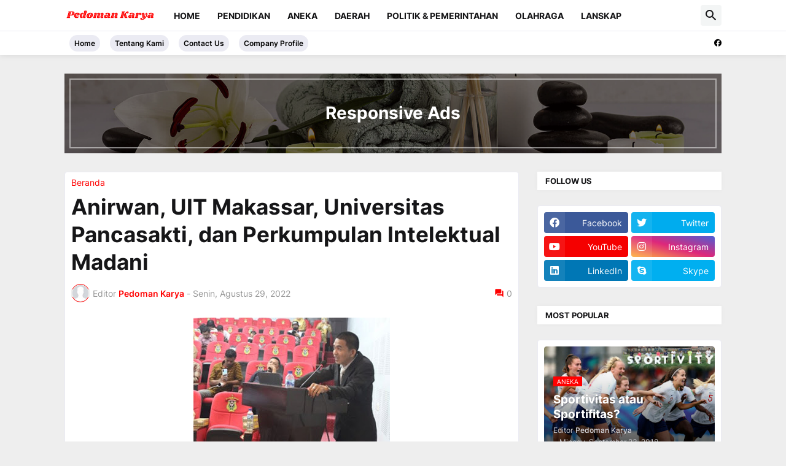

--- FILE ---
content_type: text/html; charset=utf-8
request_url: https://www.google.com/recaptcha/api2/aframe
body_size: 267
content:
<!DOCTYPE HTML><html><head><meta http-equiv="content-type" content="text/html; charset=UTF-8"></head><body><script nonce="FTku1ETxxFwqp-DJ4nowpQ">/** Anti-fraud and anti-abuse applications only. See google.com/recaptcha */ try{var clients={'sodar':'https://pagead2.googlesyndication.com/pagead/sodar?'};window.addEventListener("message",function(a){try{if(a.source===window.parent){var b=JSON.parse(a.data);var c=clients[b['id']];if(c){var d=document.createElement('img');d.src=c+b['params']+'&rc='+(localStorage.getItem("rc::a")?sessionStorage.getItem("rc::b"):"");window.document.body.appendChild(d);sessionStorage.setItem("rc::e",parseInt(sessionStorage.getItem("rc::e")||0)+1);localStorage.setItem("rc::h",'1768596688168');}}}catch(b){}});window.parent.postMessage("_grecaptcha_ready", "*");}catch(b){}</script></body></html>